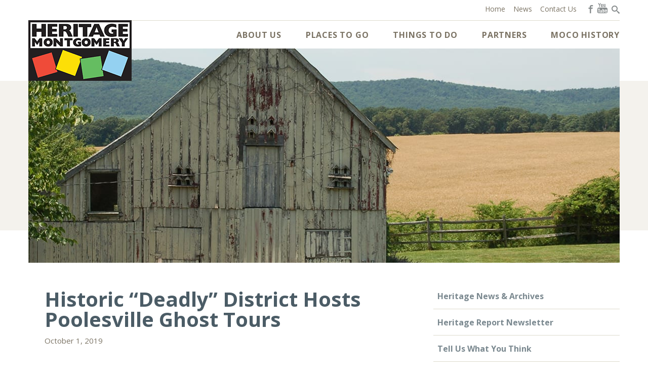

--- FILE ---
content_type: text/html; charset=UTF-8
request_url: https://heritagemontgomery.org/news/historic-deadly-district-hosts-poolesville-ghost-tours/
body_size: 15487
content:
<!DOCTYPE html>
<html class="no-js" lang="en-US">
<head>
	<meta charset="UTF-8">
<script type="text/javascript">
/* <![CDATA[ */
var gform;gform||(document.addEventListener("gform_main_scripts_loaded",function(){gform.scriptsLoaded=!0}),document.addEventListener("gform/theme/scripts_loaded",function(){gform.themeScriptsLoaded=!0}),window.addEventListener("DOMContentLoaded",function(){gform.domLoaded=!0}),gform={domLoaded:!1,scriptsLoaded:!1,themeScriptsLoaded:!1,isFormEditor:()=>"function"==typeof InitializeEditor,callIfLoaded:function(o){return!(!gform.domLoaded||!gform.scriptsLoaded||!gform.themeScriptsLoaded&&!gform.isFormEditor()||(gform.isFormEditor()&&console.warn("The use of gform.initializeOnLoaded() is deprecated in the form editor context and will be removed in Gravity Forms 3.1."),o(),0))},initializeOnLoaded:function(o){gform.callIfLoaded(o)||(document.addEventListener("gform_main_scripts_loaded",()=>{gform.scriptsLoaded=!0,gform.callIfLoaded(o)}),document.addEventListener("gform/theme/scripts_loaded",()=>{gform.themeScriptsLoaded=!0,gform.callIfLoaded(o)}),window.addEventListener("DOMContentLoaded",()=>{gform.domLoaded=!0,gform.callIfLoaded(o)}))},hooks:{action:{},filter:{}},addAction:function(o,r,e,t){gform.addHook("action",o,r,e,t)},addFilter:function(o,r,e,t){gform.addHook("filter",o,r,e,t)},doAction:function(o){gform.doHook("action",o,arguments)},applyFilters:function(o){return gform.doHook("filter",o,arguments)},removeAction:function(o,r){gform.removeHook("action",o,r)},removeFilter:function(o,r,e){gform.removeHook("filter",o,r,e)},addHook:function(o,r,e,t,n){null==gform.hooks[o][r]&&(gform.hooks[o][r]=[]);var d=gform.hooks[o][r];null==n&&(n=r+"_"+d.length),gform.hooks[o][r].push({tag:n,callable:e,priority:t=null==t?10:t})},doHook:function(r,o,e){var t;if(e=Array.prototype.slice.call(e,1),null!=gform.hooks[r][o]&&((o=gform.hooks[r][o]).sort(function(o,r){return o.priority-r.priority}),o.forEach(function(o){"function"!=typeof(t=o.callable)&&(t=window[t]),"action"==r?t.apply(null,e):e[0]=t.apply(null,e)})),"filter"==r)return e[0]},removeHook:function(o,r,t,n){var e;null!=gform.hooks[o][r]&&(e=(e=gform.hooks[o][r]).filter(function(o,r,e){return!!(null!=n&&n!=o.tag||null!=t&&t!=o.priority)}),gform.hooks[o][r]=e)}});
/* ]]> */
</script>

	<meta name="viewport" content="width=device-width, initial-scale=1">
	<meta name="format-detection" content="telephone=no">
	<title>Historic &quot;Deadly&quot; District Hosts Poolesville Ghost Tours - Heritage Tourism Alliance of Montgomery County</title>
	<link rel="shortcut icon" href="https://heritagemontgomery.org/wp-content/themes/heritage/favicon.ico">
	<link rel="profile" href="http://gmpg.org/xfn/11">
	<link rel="pingback" href="">
	<!--[if lt IE 9]>
	<script src="https://heritagemontgomery.org/wp-content/themes/heritage/vendor/html5shiv.min.js"></script>
	<script src="https://heritagemontgomery.org/wp-content/themes/heritage/vendor/nwmatcher.min.js"></script>
	<script src="https://heritagemontgomery.org/wp-content/themes/heritage/vendor/selectivizr.min.js"></script>
	<script src="https://heritagemontgomery.org/wp-content/themes/heritage/vendor/respond.min.js"></script>
	<![endif]-->

	<!-- Google Analytics -->
	<script>
	  (function(i,s,o,g,r,a,m){i['GoogleAnalyticsObject']=r;i[r]=i[r]||function(){
	  (i[r].q=i[r].q||[]).push(arguments)},i[r].l=1*new Date();a=s.createElement(o),
	  m=s.getElementsByTagName(o)[0];a.async=1;a.src=g;m.parentNode.insertBefore(a,m)
	  })(window,document,'script','https://www.google-analytics.com/analytics.js','ga');

	  ga('create', 'UA-89751851-1', 'auto');
	  ga('send', 'pageview');

	</script>

	<!-- Begin Constant Contact Active Forms -->
	<script> var _ctct_m = "4894c217e4db07c117f0f71eca84cf9d"; </script>
	<script id="signupScript" src="//static.ctctcdn.com/js/signup-form-widget/current/signup-form-widget.min.js" async defer></script>
	<!-- End Constant Contact Active Forms -->

	<meta name='robots' content='index, follow, max-image-preview:large, max-snippet:-1, max-video-preview:-1' />

	<!-- This site is optimized with the Yoast SEO plugin v26.6 - https://yoast.com/wordpress/plugins/seo/ -->
	<link rel="canonical" href="https://18.214.147.18/news/historic-deadly-district-hosts-poolesville-ghost-tours/" />
	<meta property="og:locale" content="en_US" />
	<meta property="og:type" content="article" />
	<meta property="og:title" content="Historic &quot;Deadly&quot; District Hosts Poolesville Ghost Tours - Heritage Tourism Alliance of Montgomery County" />
	<meta property="og:description" content="It&#8217;s nearly Halloween, and that means it&#8217;s time for more bone chilling tales from Poolesville’s past! Professor and folklore enthusiast Christine Rai will lead a hair-raising walking tour through the [&hellip;]" />
	<meta property="og:url" content="https://18.214.147.18/news/historic-deadly-district-hosts-poolesville-ghost-tours/" />
	<meta property="og:site_name" content="Heritage Tourism Alliance of Montgomery County" />
	<meta property="og:image" content="https://18.214.147.18/wp-content/uploads/2019/10/Comus-Pumpkins.jpg" />
	<meta property="og:image:width" content="2000" />
	<meta property="og:image:height" content="1430" />
	<meta property="og:image:type" content="image/jpeg" />
	<meta name="twitter:card" content="summary_large_image" />
	<meta name="twitter:label1" content="Est. reading time" />
	<meta name="twitter:data1" content="1 minute" />
	<script type="application/ld+json" class="yoast-schema-graph">{"@context":"https://schema.org","@graph":[{"@type":"WebPage","@id":"https://18.214.147.18/news/historic-deadly-district-hosts-poolesville-ghost-tours/","url":"https://18.214.147.18/news/historic-deadly-district-hosts-poolesville-ghost-tours/","name":"Historic \"Deadly\" District Hosts Poolesville Ghost Tours - Heritage Tourism Alliance of Montgomery County","isPartOf":{"@id":"https://heritagemontgomery.org/#website"},"primaryImageOfPage":{"@id":"https://18.214.147.18/news/historic-deadly-district-hosts-poolesville-ghost-tours/#primaryimage"},"image":{"@id":"https://18.214.147.18/news/historic-deadly-district-hosts-poolesville-ghost-tours/#primaryimage"},"thumbnailUrl":"https://heritagemontgomery.org/wp-content/uploads/2019/10/Comus-Pumpkins.jpg","datePublished":"2019-10-01T17:18:33+00:00","breadcrumb":{"@id":"https://18.214.147.18/news/historic-deadly-district-hosts-poolesville-ghost-tours/#breadcrumb"},"inLanguage":"en-US","potentialAction":[{"@type":"ReadAction","target":["https://18.214.147.18/news/historic-deadly-district-hosts-poolesville-ghost-tours/"]}]},{"@type":"ImageObject","inLanguage":"en-US","@id":"https://18.214.147.18/news/historic-deadly-district-hosts-poolesville-ghost-tours/#primaryimage","url":"https://heritagemontgomery.org/wp-content/uploads/2019/10/Comus-Pumpkins.jpg","contentUrl":"https://heritagemontgomery.org/wp-content/uploads/2019/10/Comus-Pumpkins.jpg","width":2000,"height":1430},{"@type":"BreadcrumbList","@id":"https://18.214.147.18/news/historic-deadly-district-hosts-poolesville-ghost-tours/#breadcrumb","itemListElement":[{"@type":"ListItem","position":1,"name":"Home","item":"https://heritagemontgomery.org/"},{"@type":"ListItem","position":2,"name":"News","item":"https://18.214.147.18/news/"},{"@type":"ListItem","position":3,"name":"Historic &#8220;Deadly&#8221; District Hosts Poolesville Ghost Tours"}]},{"@type":"WebSite","@id":"https://heritagemontgomery.org/#website","url":"https://heritagemontgomery.org/","name":"Heritage Tourism Alliance of Montgomery County","description":"Explore. Discover. Enjoy.","publisher":{"@id":"https://heritagemontgomery.org/#organization"},"potentialAction":[{"@type":"SearchAction","target":{"@type":"EntryPoint","urlTemplate":"https://heritagemontgomery.org/?s={search_term_string}"},"query-input":{"@type":"PropertyValueSpecification","valueRequired":true,"valueName":"search_term_string"}}],"inLanguage":"en-US"},{"@type":"Organization","@id":"https://heritagemontgomery.org/#organization","name":"Heritage Tourism Alliance of Montgomery County","url":"https://heritagemontgomery.org/","logo":{"@type":"ImageObject","inLanguage":"en-US","@id":"https://heritagemontgomery.org/#/schema/logo/image/","url":"https://www.heritagemontgomery.org/wp-content/uploads/2016/05/site-logo.png","contentUrl":"https://www.heritagemontgomery.org/wp-content/uploads/2016/05/site-logo.png","width":204,"height":120,"caption":"Heritage Tourism Alliance of Montgomery County"},"image":{"@id":"https://heritagemontgomery.org/#/schema/logo/image/"}}]}</script>
	<!-- / Yoast SEO plugin. -->


<link rel='dns-prefetch' href='//ajax.googleapis.com' />
<link rel='dns-prefetch' href='//fonts.googleapis.com' />
<link rel="alternate" title="oEmbed (JSON)" type="application/json+oembed" href="https://heritagemontgomery.org/wp-json/oembed/1.0/embed?url=https%3A%2F%2Fheritagemontgomery.org%2Fnews%2Fhistoric-deadly-district-hosts-poolesville-ghost-tours%2F" />
<link rel="alternate" title="oEmbed (XML)" type="text/xml+oembed" href="https://heritagemontgomery.org/wp-json/oembed/1.0/embed?url=https%3A%2F%2Fheritagemontgomery.org%2Fnews%2Fhistoric-deadly-district-hosts-poolesville-ghost-tours%2F&#038;format=xml" />
<style id='wp-img-auto-sizes-contain-inline-css' type='text/css'>
img:is([sizes=auto i],[sizes^="auto," i]){contain-intrinsic-size:3000px 1500px}
/*# sourceURL=wp-img-auto-sizes-contain-inline-css */
</style>
<link rel='stylesheet' id='tribe-events-pro-mini-calendar-block-styles-css' href='https://heritagemontgomery.org/wp-content/plugins/events-calendar-pro/build/css/tribe-events-pro-mini-calendar-block.css?ver=7.7.11' type='text/css' media='all' />
<style id='wp-emoji-styles-inline-css' type='text/css'>

	img.wp-smiley, img.emoji {
		display: inline !important;
		border: none !important;
		box-shadow: none !important;
		height: 1em !important;
		width: 1em !important;
		margin: 0 0.07em !important;
		vertical-align: -0.1em !important;
		background: none !important;
		padding: 0 !important;
	}
/*# sourceURL=wp-emoji-styles-inline-css */
</style>
<link rel='stylesheet' id='wp-block-library-css' href='https://heritagemontgomery.org/wp-includes/css/dist/block-library/style.min.css?ver=6.9' type='text/css' media='all' />
<style id='global-styles-inline-css' type='text/css'>
:root{--wp--preset--aspect-ratio--square: 1;--wp--preset--aspect-ratio--4-3: 4/3;--wp--preset--aspect-ratio--3-4: 3/4;--wp--preset--aspect-ratio--3-2: 3/2;--wp--preset--aspect-ratio--2-3: 2/3;--wp--preset--aspect-ratio--16-9: 16/9;--wp--preset--aspect-ratio--9-16: 9/16;--wp--preset--color--black: #000000;--wp--preset--color--cyan-bluish-gray: #abb8c3;--wp--preset--color--white: #ffffff;--wp--preset--color--pale-pink: #f78da7;--wp--preset--color--vivid-red: #cf2e2e;--wp--preset--color--luminous-vivid-orange: #ff6900;--wp--preset--color--luminous-vivid-amber: #fcb900;--wp--preset--color--light-green-cyan: #7bdcb5;--wp--preset--color--vivid-green-cyan: #00d084;--wp--preset--color--pale-cyan-blue: #8ed1fc;--wp--preset--color--vivid-cyan-blue: #0693e3;--wp--preset--color--vivid-purple: #9b51e0;--wp--preset--gradient--vivid-cyan-blue-to-vivid-purple: linear-gradient(135deg,rgb(6,147,227) 0%,rgb(155,81,224) 100%);--wp--preset--gradient--light-green-cyan-to-vivid-green-cyan: linear-gradient(135deg,rgb(122,220,180) 0%,rgb(0,208,130) 100%);--wp--preset--gradient--luminous-vivid-amber-to-luminous-vivid-orange: linear-gradient(135deg,rgb(252,185,0) 0%,rgb(255,105,0) 100%);--wp--preset--gradient--luminous-vivid-orange-to-vivid-red: linear-gradient(135deg,rgb(255,105,0) 0%,rgb(207,46,46) 100%);--wp--preset--gradient--very-light-gray-to-cyan-bluish-gray: linear-gradient(135deg,rgb(238,238,238) 0%,rgb(169,184,195) 100%);--wp--preset--gradient--cool-to-warm-spectrum: linear-gradient(135deg,rgb(74,234,220) 0%,rgb(151,120,209) 20%,rgb(207,42,186) 40%,rgb(238,44,130) 60%,rgb(251,105,98) 80%,rgb(254,248,76) 100%);--wp--preset--gradient--blush-light-purple: linear-gradient(135deg,rgb(255,206,236) 0%,rgb(152,150,240) 100%);--wp--preset--gradient--blush-bordeaux: linear-gradient(135deg,rgb(254,205,165) 0%,rgb(254,45,45) 50%,rgb(107,0,62) 100%);--wp--preset--gradient--luminous-dusk: linear-gradient(135deg,rgb(255,203,112) 0%,rgb(199,81,192) 50%,rgb(65,88,208) 100%);--wp--preset--gradient--pale-ocean: linear-gradient(135deg,rgb(255,245,203) 0%,rgb(182,227,212) 50%,rgb(51,167,181) 100%);--wp--preset--gradient--electric-grass: linear-gradient(135deg,rgb(202,248,128) 0%,rgb(113,206,126) 100%);--wp--preset--gradient--midnight: linear-gradient(135deg,rgb(2,3,129) 0%,rgb(40,116,252) 100%);--wp--preset--font-size--small: 13px;--wp--preset--font-size--medium: 20px;--wp--preset--font-size--large: 36px;--wp--preset--font-size--x-large: 42px;--wp--preset--spacing--20: 0.44rem;--wp--preset--spacing--30: 0.67rem;--wp--preset--spacing--40: 1rem;--wp--preset--spacing--50: 1.5rem;--wp--preset--spacing--60: 2.25rem;--wp--preset--spacing--70: 3.38rem;--wp--preset--spacing--80: 5.06rem;--wp--preset--shadow--natural: 6px 6px 9px rgba(0, 0, 0, 0.2);--wp--preset--shadow--deep: 12px 12px 50px rgba(0, 0, 0, 0.4);--wp--preset--shadow--sharp: 6px 6px 0px rgba(0, 0, 0, 0.2);--wp--preset--shadow--outlined: 6px 6px 0px -3px rgb(255, 255, 255), 6px 6px rgb(0, 0, 0);--wp--preset--shadow--crisp: 6px 6px 0px rgb(0, 0, 0);}:where(.is-layout-flex){gap: 0.5em;}:where(.is-layout-grid){gap: 0.5em;}body .is-layout-flex{display: flex;}.is-layout-flex{flex-wrap: wrap;align-items: center;}.is-layout-flex > :is(*, div){margin: 0;}body .is-layout-grid{display: grid;}.is-layout-grid > :is(*, div){margin: 0;}:where(.wp-block-columns.is-layout-flex){gap: 2em;}:where(.wp-block-columns.is-layout-grid){gap: 2em;}:where(.wp-block-post-template.is-layout-flex){gap: 1.25em;}:where(.wp-block-post-template.is-layout-grid){gap: 1.25em;}.has-black-color{color: var(--wp--preset--color--black) !important;}.has-cyan-bluish-gray-color{color: var(--wp--preset--color--cyan-bluish-gray) !important;}.has-white-color{color: var(--wp--preset--color--white) !important;}.has-pale-pink-color{color: var(--wp--preset--color--pale-pink) !important;}.has-vivid-red-color{color: var(--wp--preset--color--vivid-red) !important;}.has-luminous-vivid-orange-color{color: var(--wp--preset--color--luminous-vivid-orange) !important;}.has-luminous-vivid-amber-color{color: var(--wp--preset--color--luminous-vivid-amber) !important;}.has-light-green-cyan-color{color: var(--wp--preset--color--light-green-cyan) !important;}.has-vivid-green-cyan-color{color: var(--wp--preset--color--vivid-green-cyan) !important;}.has-pale-cyan-blue-color{color: var(--wp--preset--color--pale-cyan-blue) !important;}.has-vivid-cyan-blue-color{color: var(--wp--preset--color--vivid-cyan-blue) !important;}.has-vivid-purple-color{color: var(--wp--preset--color--vivid-purple) !important;}.has-black-background-color{background-color: var(--wp--preset--color--black) !important;}.has-cyan-bluish-gray-background-color{background-color: var(--wp--preset--color--cyan-bluish-gray) !important;}.has-white-background-color{background-color: var(--wp--preset--color--white) !important;}.has-pale-pink-background-color{background-color: var(--wp--preset--color--pale-pink) !important;}.has-vivid-red-background-color{background-color: var(--wp--preset--color--vivid-red) !important;}.has-luminous-vivid-orange-background-color{background-color: var(--wp--preset--color--luminous-vivid-orange) !important;}.has-luminous-vivid-amber-background-color{background-color: var(--wp--preset--color--luminous-vivid-amber) !important;}.has-light-green-cyan-background-color{background-color: var(--wp--preset--color--light-green-cyan) !important;}.has-vivid-green-cyan-background-color{background-color: var(--wp--preset--color--vivid-green-cyan) !important;}.has-pale-cyan-blue-background-color{background-color: var(--wp--preset--color--pale-cyan-blue) !important;}.has-vivid-cyan-blue-background-color{background-color: var(--wp--preset--color--vivid-cyan-blue) !important;}.has-vivid-purple-background-color{background-color: var(--wp--preset--color--vivid-purple) !important;}.has-black-border-color{border-color: var(--wp--preset--color--black) !important;}.has-cyan-bluish-gray-border-color{border-color: var(--wp--preset--color--cyan-bluish-gray) !important;}.has-white-border-color{border-color: var(--wp--preset--color--white) !important;}.has-pale-pink-border-color{border-color: var(--wp--preset--color--pale-pink) !important;}.has-vivid-red-border-color{border-color: var(--wp--preset--color--vivid-red) !important;}.has-luminous-vivid-orange-border-color{border-color: var(--wp--preset--color--luminous-vivid-orange) !important;}.has-luminous-vivid-amber-border-color{border-color: var(--wp--preset--color--luminous-vivid-amber) !important;}.has-light-green-cyan-border-color{border-color: var(--wp--preset--color--light-green-cyan) !important;}.has-vivid-green-cyan-border-color{border-color: var(--wp--preset--color--vivid-green-cyan) !important;}.has-pale-cyan-blue-border-color{border-color: var(--wp--preset--color--pale-cyan-blue) !important;}.has-vivid-cyan-blue-border-color{border-color: var(--wp--preset--color--vivid-cyan-blue) !important;}.has-vivid-purple-border-color{border-color: var(--wp--preset--color--vivid-purple) !important;}.has-vivid-cyan-blue-to-vivid-purple-gradient-background{background: var(--wp--preset--gradient--vivid-cyan-blue-to-vivid-purple) !important;}.has-light-green-cyan-to-vivid-green-cyan-gradient-background{background: var(--wp--preset--gradient--light-green-cyan-to-vivid-green-cyan) !important;}.has-luminous-vivid-amber-to-luminous-vivid-orange-gradient-background{background: var(--wp--preset--gradient--luminous-vivid-amber-to-luminous-vivid-orange) !important;}.has-luminous-vivid-orange-to-vivid-red-gradient-background{background: var(--wp--preset--gradient--luminous-vivid-orange-to-vivid-red) !important;}.has-very-light-gray-to-cyan-bluish-gray-gradient-background{background: var(--wp--preset--gradient--very-light-gray-to-cyan-bluish-gray) !important;}.has-cool-to-warm-spectrum-gradient-background{background: var(--wp--preset--gradient--cool-to-warm-spectrum) !important;}.has-blush-light-purple-gradient-background{background: var(--wp--preset--gradient--blush-light-purple) !important;}.has-blush-bordeaux-gradient-background{background: var(--wp--preset--gradient--blush-bordeaux) !important;}.has-luminous-dusk-gradient-background{background: var(--wp--preset--gradient--luminous-dusk) !important;}.has-pale-ocean-gradient-background{background: var(--wp--preset--gradient--pale-ocean) !important;}.has-electric-grass-gradient-background{background: var(--wp--preset--gradient--electric-grass) !important;}.has-midnight-gradient-background{background: var(--wp--preset--gradient--midnight) !important;}.has-small-font-size{font-size: var(--wp--preset--font-size--small) !important;}.has-medium-font-size{font-size: var(--wp--preset--font-size--medium) !important;}.has-large-font-size{font-size: var(--wp--preset--font-size--large) !important;}.has-x-large-font-size{font-size: var(--wp--preset--font-size--x-large) !important;}
/*# sourceURL=global-styles-inline-css */
</style>

<style id='classic-theme-styles-inline-css' type='text/css'>
/*! This file is auto-generated */
.wp-block-button__link{color:#fff;background-color:#32373c;border-radius:9999px;box-shadow:none;text-decoration:none;padding:calc(.667em + 2px) calc(1.333em + 2px);font-size:1.125em}.wp-block-file__button{background:#32373c;color:#fff;text-decoration:none}
/*# sourceURL=/wp-includes/css/classic-themes.min.css */
</style>
<link rel='stylesheet' id='google-fonts-css' href='https://fonts.googleapis.com/css?family=Open+Sans%3A300italic%2C400italic%2C600italic%2C700italic%2C800italic%2C400%2C300%2C600%2C700%2C800&#038;ver=2015-01-01' type='text/css' media='all' />
<link rel='stylesheet' id='icomoon-css' href='https://heritagemontgomery.org/wp-content/themes/heritage/fonts/icomoon/style.css?ver=2015-01-01' type='text/css' media='all' />
<link rel='stylesheet' id='wp_theme-css' href='https://heritagemontgomery.org/wp-content/themes/heritage/production/style.min.css?ver=2015-01-01' type='text/css' media='all' />
<link rel='stylesheet' id='dflip-style-css' href='https://heritagemontgomery.org/wp-content/plugins/3d-flipbook-dflip-lite/assets/css/dflip.min.css?ver=2.4.20' type='text/css' media='all' />
<script type="text/javascript" src="//ajax.googleapis.com/ajax/libs/jquery/1.11.2/jquery.min.js?ver=1.11.2" id="jquery-js"></script>
<link rel="https://api.w.org/" href="https://heritagemontgomery.org/wp-json/" /><link rel='shortlink' href='https://heritagemontgomery.org/?p=9225' />
<meta name="tec-api-version" content="v1"><meta name="tec-api-origin" content="https://heritagemontgomery.org"><link rel="alternate" href="https://heritagemontgomery.org/wp-json/tribe/events/v1/" />
<link rel='stylesheet' id='gforms_reset_css-css' href='https://heritagemontgomery.org/wp-content/plugins/gravityforms/legacy/css/formreset.min.css?ver=2.9.25' type='text/css' media='all' />
<link rel='stylesheet' id='gforms_formsmain_css-css' href='https://heritagemontgomery.org/wp-content/plugins/gravityforms/legacy/css/formsmain.min.css?ver=2.9.25' type='text/css' media='all' />
<link rel='stylesheet' id='gforms_ready_class_css-css' href='https://heritagemontgomery.org/wp-content/plugins/gravityforms/legacy/css/readyclass.min.css?ver=2.9.25' type='text/css' media='all' />
<link rel='stylesheet' id='gforms_browsers_css-css' href='https://heritagemontgomery.org/wp-content/plugins/gravityforms/legacy/css/browsers.min.css?ver=2.9.25' type='text/css' media='all' />
</head>

<body class="wp-singular news-template-default single single-news postid-9225 wp-theme-heritage tribe-no-js singular-author singular">
	<div id="page" class="hfeed site">
		<header id="masthead" class="site-header">
			<div id="navigation" class="navigation-area">

				<div class="container">
					<button class="navigation-toggle" type="button">
						<span class="navigation-toggle-title">Menu</span>
						<span class="navigation-toggle-icon">
							<span class="icon icon-bar"></span>
							<span class="icon icon-bar"></span>
							<span class="icon icon-bar"></span>
						</span>
					</button>

					<div id="branding" class="site-branding">
						<h1 class="site-title">
			<a class="site-brand" href="https://heritagemontgomery.org/" title="Heritage Tourism Alliance of Montgomery County" rel="home">
				<img class="site-logo" src="https://heritagemontgomery.org/wp-content/themes/heritage/img/site-logo.png" alt="Heritage Tourism Alliance of Montgomery County" width="204" height="120">
			</a>
		</h1>					</div><!-- #branding -->
				</div>

				<div class="navigation-collapse">
					<div class="container">
						<nav class="navigation site-navigation">
							<h2 class="site-navigation-title hidden">Site Navigation</h2>
							<ul id="menu-site-menu" class="menu menu-site clearfix"><li id="menu-item-461" class="menu-item menu-item-type-post_type menu-item-object-page menu-item-has-children menu-item-461"><a href="https://heritagemontgomery.org/about-us/">About Us <span class="sub-menu-toggle"></span></a>
<ul class="sub-menu">
	<li id="menu-item-1775" class="menu-item menu-item-type-post_type menu-item-object-page menu-item-has-children menu-item-1775"><a href="https://heritagemontgomery.org/about-us/about-heritage-montgomery/">About Heritage Montgomery</a>
	<ul class="sub-menu">
		<li id="menu-item-9367" class="menu-item menu-item-type-post_type menu-item-object-page menu-item-9367"><a href="https://heritagemontgomery.org/about-us/about-heritage-montgomery/heritage-montgomerys-mission/">HM’s Mission</a></li>
		<li id="menu-item-9368" class="menu-item menu-item-type-post_type menu-item-object-page menu-item-9368"><a href="https://heritagemontgomery.org/about-us/about-heritage-montgomery/what-can-heritage-montgomery-do-for-you/">What can HM do for you?</a></li>
	</ul>
</li>
	<li id="menu-item-1613" class="menu-item menu-item-type-post_type menu-item-object-page menu-item-1613"><a href="https://heritagemontgomery.org/about-us/board-of-directors/">Board of Directors</a></li>
	<li id="menu-item-1616" class="menu-item menu-item-type-post_type menu-item-object-page menu-item-1616"><a href="https://heritagemontgomery.org/about-us/planning-documents/">Planning Documents</a></li>
	<li id="menu-item-1615" class="menu-item menu-item-type-post_type menu-item-object-page menu-item-1615"><a href="https://heritagemontgomery.org/about-us/gift-shop/">Gift Shop</a></li>
	<li id="menu-item-1614" class="menu-item menu-item-type-post_type menu-item-object-page menu-item-1614"><a href="https://heritagemontgomery.org/about-us/donate/">Donate</a></li>
	<li id="menu-item-1776" class="menu-item menu-item-type-post_type menu-item-object-page menu-item-1776"><a href="https://heritagemontgomery.org/about-us/join-our-newsletter/">Join Our Newsletter</a></li>
</ul>
</li>
<li id="menu-item-9366" class="menu-item menu-item-type-post_type menu-item-object-page menu-item-has-children menu-item-9366"><a href="https://heritagemontgomery.org/places-to-go/">Places to Go <span class="sub-menu-toggle"></span></a>
<ul class="sub-menu">
	<li id="menu-item-1594" class="menu-item menu-item-type-post_type menu-item-object-page menu-item-1594"><a href="https://heritagemontgomery.org/places-to-go/heritage-sites/">Heritage Sites</a></li>
	<li id="menu-item-1595" class="menu-item menu-item-type-post_type menu-item-object-page menu-item-1595"><a href="https://heritagemontgomery.org/places-to-go/trails-parks/">Trails &#038; Parks</a></li>
	<li id="menu-item-1596" class="menu-item menu-item-type-post_type menu-item-object-page menu-item-1596"><a href="https://heritagemontgomery.org/places-to-go/farms-farm-markets/">Farms &#038; Farm Markets</a></li>
	<li id="menu-item-1598" class="menu-item menu-item-type-post_type menu-item-object-page menu-item-1598"><a href="https://heritagemontgomery.org/places-to-go/tours/">Tours</a></li>
	<li id="menu-item-1599" class="menu-item menu-item-type-post_type menu-item-object-page menu-item-1599"><a href="https://heritagemontgomery.org/places-to-go/eat-stay-shop/">Eat, Stay, Shop</a></li>
	<li id="menu-item-1600" class="menu-item menu-item-type-post_type menu-item-object-page menu-item-1600"><a href="https://heritagemontgomery.org/places-to-go/pet-friendly-parks/">Pet-Friendly Parks</a></li>
</ul>
</li>
<li id="menu-item-1815" class="menu-item menu-item-type-post_type menu-item-object-page menu-item-has-children menu-item-1815"><a href="https://heritagemontgomery.org/things-to-do/">Things to Do <span class="sub-menu-toggle"></span></a>
<ul class="sub-menu">
	<li id="menu-item-1817" class="menu-item menu-item-type-custom menu-item-object-custom menu-item-1817"><a href="/events-calendar/">Calendar</a></li>
	<li id="menu-item-1816" class="menu-item menu-item-type-post_type menu-item-object-page menu-item-1816"><a href="https://heritagemontgomery.org/things-to-do/heritage-days/">Heritage Days</a></li>
	<li id="menu-item-6736" class="menu-item menu-item-type-post_type menu-item-object-page menu-item-6736"><a href="https://heritagemontgomery.org/things-to-do/heritage-harvest/">Heritage Harvest</a></li>
	<li id="menu-item-1818" class="menu-item menu-item-type-post_type menu-item-object-page menu-item-1818"><a href="https://heritagemontgomery.org/things-to-do/on-going-exhibits/">On-Going Exhibits</a></li>
	<li id="menu-item-1597" class="menu-item menu-item-type-post_type menu-item-object-page menu-item-1597"><a href="https://heritagemontgomery.org/things-to-do/fun-for-families/">Fun for Families</a></li>
</ul>
</li>
<li id="menu-item-464" class="menu-item menu-item-type-post_type menu-item-object-page menu-item-has-children menu-item-464"><a href="https://heritagemontgomery.org/partners/">Partners <span class="sub-menu-toggle"></span></a>
<ul class="sub-menu">
	<li id="menu-item-1619" class="menu-item menu-item-type-post_type menu-item-object-page menu-item-has-children menu-item-1619"><a href="https://heritagemontgomery.org/partners/grant-opportunities/">Grant Opportunities</a>
	<ul class="sub-menu">
		<li id="menu-item-9380" class="menu-item menu-item-type-post_type menu-item-object-page menu-item-9380"><a href="https://heritagemontgomery.org/partners/grant-opportunities/mhaa-grants/">MHAA Grants</a></li>
		<li id="menu-item-9381" class="menu-item menu-item-type-post_type menu-item-object-page menu-item-9381"><a href="https://heritagemontgomery.org/partners/grant-opportunities/hm-mini-grants/">HM Mini Grants</a></li>
		<li id="menu-item-9382" class="menu-item menu-item-type-post_type menu-item-object-page menu-item-9382"><a href="https://heritagemontgomery.org/partners/grant-opportunities/grants-from-other-organizations/">Grants From Other Organizations</a></li>
	</ul>
</li>
	<li id="menu-item-1623" class="menu-item menu-item-type-post_type menu-item-object-page menu-item-1623"><a href="https://heritagemontgomery.org/partners/management-tools/">Partner Toolbox</a></li>
	<li id="menu-item-1621" class="menu-item menu-item-type-post_type menu-item-object-page menu-item-1621"><a href="https://heritagemontgomery.org/partners/heritage-montgomery-partners/">HM Partners</a></li>
	<li id="menu-item-465" class="menu-item menu-item-type-post_type menu-item-object-page menu-item-has-children menu-item-465"><a href="https://heritagemontgomery.org/partners/educators/">Educators</a>
	<ul class="sub-menu">
		<li id="menu-item-1625" class="menu-item menu-item-type-post_type menu-item-object-page menu-item-1625"><a href="https://heritagemontgomery.org/partners/educators/field-trips/">Field Trips</a></li>
		<li id="menu-item-1624" class="menu-item menu-item-type-post_type menu-item-object-page menu-item-1624"><a href="https://heritagemontgomery.org/partners/educators/educator-resources/">Educator Resources</a></li>
	</ul>
</li>
</ul>
</li>
<li id="menu-item-466" class="menu-right menu-item menu-item-type-post_type menu-item-object-page menu-item-has-children menu-item-466"><a href="https://heritagemontgomery.org/moco-history/">MoCo History <span class="sub-menu-toggle"></span></a>
<ul class="sub-menu">
	<li id="menu-item-1629" class="menu-item menu-item-type-post_type menu-item-object-page menu-item-has-children menu-item-1629"><a href="https://heritagemontgomery.org/moco-history/civil-war-in-montgomery-county/">The Civil War in Montgomery County</a>
	<ul class="sub-menu">
		<li id="menu-item-9406" class="menu-item menu-item-type-post_type menu-item-object-page menu-item-9406"><a href="https://heritagemontgomery.org/moco-history/civil-war-in-montgomery-county/montgomery-county-in-the-1860s-2/">1860s Montgomery County</a></li>
		<li id="menu-item-9407" class="menu-item menu-item-type-post_type menu-item-object-page menu-item-9407"><a href="https://heritagemontgomery.org/moco-history/civil-war-in-montgomery-county/life-in-a-war-zone-video/">&#8220;Life in a War Zone&#8221; Video</a></li>
		<li id="menu-item-9408" class="menu-item menu-item-type-post_type menu-item-object-page menu-item-9408"><a href="https://heritagemontgomery.org/moco-history/civil-war-in-montgomery-county/life-in-a-war-zone-a-guide-to-the-civil-war-in-montgomery-county/">&#8220;Life in a War Zone&#8221; Brochure</a></li>
	</ul>
</li>
	<li id="menu-item-1626" class="menu-item menu-item-type-post_type menu-item-object-page menu-item-has-children menu-item-1626"><a href="https://heritagemontgomery.org/moco-history/historic-african-american-communities/">Historic African American Communities</a>
	<ul class="sub-menu">
		<li id="menu-item-9409" class="menu-item menu-item-type-post_type menu-item-object-page menu-item-9409"><a href="https://heritagemontgomery.org/moco-history/historic-african-american-communities/early-history-local-african-american-communities/">Early African American Communities</a></li>
		<li id="menu-item-9410" class="menu-item menu-item-type-post_type menu-item-object-page menu-item-9410"><a href="https://heritagemontgomery.org/moco-history/historic-african-american-communities/community-cornerstones-video-project/">Community Cornerstones</a></li>
		<li id="menu-item-9411" class="menu-item menu-item-type-post_type menu-item-object-page menu-item-9411"><a href="https://heritagemontgomery.org/moco-history/historic-african-american-communities/hms-african-american-heritage-projects/">African American Heritage Projects</a></li>
		<li id="menu-item-9412" class="menu-item menu-item-type-post_type menu-item-object-page menu-item-9412"><a href="https://heritagemontgomery.org/moco-history/historic-african-american-communities/african-american-heritage-cookbook/">African American Heritage Cookbook</a></li>
		<li id="menu-item-9413" class="menu-item menu-item-type-post_type menu-item-object-page menu-item-9413"><a href="https://heritagemontgomery.org/moco-history/historic-african-american-communities/in-the-news/">In the News</a></li>
	</ul>
</li>
	<li id="menu-item-1627" class="menu-item menu-item-type-post_type menu-item-object-page menu-item-1627"><a href="https://heritagemontgomery.org/moco-history/montgomery-county-travelogues/">Montgomery County Travelogues</a></li>
	<li id="menu-item-1628" class="menu-item menu-item-type-post_type menu-item-object-page menu-item-1628"><a href="https://heritagemontgomery.org/moco-history/other-resources/">Other Resources</a></li>
</ul>
</li>
</ul>						</nav>

						<div class="navigation header-navigation">

							<ul class="menu menu-social display-none-xs display-none-sm">
								<li><a class="icon-facebook" href="https://www.facebook.com/Heritage-Montgomery-46207562331/" title="Facebook"></a></li>																								<li><a class="icon-youtube3" href="https://www.youtube.com/@HMHeritageMontgomery" title="YouTube"></a></li>							</ul><!-- .menu-social -->

							<ul id="menu-header-menu" class="menu menu-header"><li id="menu-item-467" class="menu-item menu-item-type-post_type menu-item-object-page menu-item-home menu-item-467"><a href="https://heritagemontgomery.org/">Home</a></li>
<li id="menu-item-468" class="menu-item menu-item-type-post_type menu-item-object-page menu-item-468"><a href="https://heritagemontgomery.org/news/">News</a></li>
<li id="menu-item-469" class="menu-item menu-item-type-post_type menu-item-object-page menu-item-469"><a href="https://heritagemontgomery.org/contact-us/">Contact Us</a></li>
</ul>							
							<div class="site-search">
								<button class="search-toggle" type="button">
									<span class="search-toggle-text">Search</span>
									<span class="search-toggle-icon"></span>
								</button>
				
								<form action="https://heritagemontgomery.org/" method="get" id="searchform" class="search-form">
	<fieldset>
		<input type="text" name="s" id="s" class="input-block search-form-input search-field" placeholder="Search" />
		<button type="submit" name="submit" id="searchsubmit" class="btn search-form-btn"><span class="icon-search"></span></button>
	</fieldset>
</form><!-- .search-form -->							</div>
						</div>
					</div>
				</div>
			</div>

		</header><!-- #masthead -->

		<main id="main" class="site-main"><div id="banner" class="banner-area">
	<div class="container">
		
		<div class="site-banner">
			<img width="1168" height="424" src="https://heritagemontgomery.org/wp-content/uploads/2015/11/img-12.jpg" class="img-responsive" alt="" decoding="async" fetchpriority="high" srcset="https://heritagemontgomery.org/wp-content/uploads/2015/11/img-12.jpg 1168w, https://heritagemontgomery.org/wp-content/uploads/2015/11/img-12-300x109.jpg 300w, https://heritagemontgomery.org/wp-content/uploads/2015/11/img-12-1024x372.jpg 1024w, https://heritagemontgomery.org/wp-content/uploads/2015/11/img-12-320x116.jpg 320w" sizes="(max-width: 1168px) 100vw, 1168px" />		</div>
	</div>
</div><!-- #banner -->
	<div class="container">
		<div class="row">
		
			<div id="primary" class="content-area singular-content-area col-xs-12 col-md-8">
				<div id="content" class="site-content" role="main">
		
												
						
<article id="post-9225" class="entry singular-entry post-9225 news type-news status-publish has-post-thumbnail hentry odd first-child last-child">

	<header class="entry-header content-header">
		<h1 class="entry-title content-title">Historic &#8220;Deadly&#8221; District Hosts Poolesville Ghost Tours</h1>

		<div class="entry-meta">
			<span class="date"><time class="entry-date" datetime="2019-10-01T13:18:33-04:00">October 1, 2019</time></span> 					</div><!-- .entry-meta -->
	</header><!-- .entry-header -->

	<div class="entry-content">
		<p>It&#8217;s nearly Halloween, and that means it&#8217;s time for more bone chilling tales from Poolesville’s past! Professor and folklore enthusiast Christine Rai will lead a hair-raising walking tour through the center of town, and tell the tales of dark histories and chilling hauntings associated with some Poolesville&#8217;s oldest historic buildings.</p>
<p>The tours take place October 19 &amp; 26. Early tours, from 6:00 &#8211; 7:00 p.m., are family friendly and suitable for all ages. Late Adult-Only Tours, from 8:00 &#8211; 9:15 p.m., are even spookier. In between tours, you&#8217;ll find a bonfire, s&#8217;mores and cider at the John Poole House. There&#8217;s enough fun to scare the whole family!</p>
<p>Tickets must be <a href="https://www.eventbrite.com/o/historic-medley-district-17846403429">purchased online</a>, in advance. Space is limited.</p>
<p>&nbsp;</p>
	</div><!-- .entry-content -->

</article><!-- #post-## -->								<nav class="navigation pager-navigation">
			<div class="nav-links">
				<div class="nav-previous"><a href="https://heritagemontgomery.org/news/trolley-museum-celebrates-50-years/" rel="prev"><span class="icon icon-arrow-left2"></span> Previous</a></div>
				<div class="nav-next"><a href="https://heritagemontgomery.org/news/hyattstown-mill-arts-project-20th-anniversary/" rel="next">Next <span class="icon icon-arrow-right2"></span></a></div>
			</div><!-- .nav-links -->
		</nav><!-- .post-navigation -->
						
<div id="comments" class="comments-area">

	
		

</div><!-- #comments -->		
							
				</div><!-- #content -->
			</div><!-- #primary -->
		
			
	<aside id="secondary" class="sidebar-area col-xs-12 col-md-4">
		<div id="sidebar" class="site-sidebar" role="complementary">

							<nav class="navigation sidebar-navigation"><ul id="menu-news" class="menu menu-sidebar"><li id="menu-item-9421" class="menu-item menu-item-type-post_type menu-item-object-page menu-item-9421"><a href="https://heritagemontgomery.org/news/">Heritage News &#038; Archives</a></li>
<li id="menu-item-9430" class="menu-item menu-item-type-post_type menu-item-object-page menu-item-9430"><a href="https://heritagemontgomery.org/heritage-report/archived-newsletters/">Heritage Report Newsletter</a></li>
<li id="menu-item-9433" class="menu-item menu-item-type-custom menu-item-object-custom menu-item-9433"><a href="/news/#contact">Tell Us What You Think</a></li>
</ul></nav>
			                        			    			    			    	<div class="callout callout-secondary">
    <div class="callout-thumbnail">
    <img width="368" height="216" src="https://heritagemontgomery.org/wp-content/uploads/2015/10/img-13.jpg" class="img-responsive" alt="" decoding="async" loading="lazy" srcset="https://heritagemontgomery.org/wp-content/uploads/2015/10/img-13.jpg 368w, https://heritagemontgomery.org/wp-content/uploads/2015/10/img-13-300x176.jpg 300w, https://heritagemontgomery.org/wp-content/uploads/2015/10/img-13-320x188.jpg 320w" sizes="auto, (max-width: 368px) 100vw, 368px" />    </div>

    <div class="callout-body">
        <h2 class="callout-title">Heritage Report Newsletter</h2>        <div class="callout-content">
                    </div>
    </div>
    <div class="callout-footer">
    <!-- Primary Repeater Links -->
                        <a class="btn btn-secondary-alt btn-extra-large btn-block item-1" href="https://www.heritagemontgomery.org/wp-content/uploads/2021/07/Web_Newsletter_Summer2021.pdf" title="View Our Latest Newsletter" target="_blank">View Our Latest Newsletter</a>                    <a class="btn btn-secondary btn-extra-large btn-block item-2" href="https://heritagemontgomery.org/heritage-report/archived-newsletters/" title="Newsletter Archives" target="_self">Newsletter Archives</a>                                    </div>
</div><!-- .callout -->
			    			    			
                        			    			    			    	<div class="callout callout-contact" id="contact">
    <div class="callout-body">
        <h2 class="callout-title">Tell us what you think</h2>        <div class="callout-content">
            
                <div class='gf_browser_unknown gform_wrapper gform_legacy_markup_wrapper gform-theme--no-framework' data-form-theme='legacy' data-form-index='0' id='gform_wrapper_2' ><div id='gf_2' class='gform_anchor' tabindex='-1'></div><form method='post' enctype='multipart/form-data' target='gform_ajax_frame_2' id='gform_2'  action='/news/historic-deadly-district-hosts-poolesville-ghost-tours/#gf_2' data-formid='2' novalidate>
                        <div class='gform-body gform_body'><ul id='gform_fields_2' class='gform_fields top_label form_sublabel_below description_below validation_below'><li id="field_2_1" class="gfield gfield--type-text gfield_contains_required field_sublabel_below gfield--no-description field_description_below field_validation_below gfield_visibility_visible"  ><label class='gfield_label gform-field-label' for='input_2_1'>Name<span class="gfield_required"><span class="gfield_required gfield_required_asterisk">*</span></span></label><div class='ginput_container ginput_container_text'><input name='input_1' id='input_2_1' type='text' value='' class='large'   tabindex='1' placeholder='Name' aria-required="true" aria-invalid="false"   /></div></li><li id="field_2_2" class="gfield gfield--type-email gfield_contains_required field_sublabel_below gfield--no-description field_description_below field_validation_below gfield_visibility_visible"  ><label class='gfield_label gform-field-label' for='input_2_2'>Email<span class="gfield_required"><span class="gfield_required gfield_required_asterisk">*</span></span></label><div class='ginput_container ginput_container_email'>
                            <input name='input_2' id='input_2_2' type='email' value='' class='large' tabindex='2'  placeholder='Email Address' aria-required="true" aria-invalid="false"  />
                        </div></li><li id="field_2_3" class="gfield gfield--type-textarea gfield_contains_required field_sublabel_below gfield--no-description field_description_below field_validation_below gfield_visibility_visible"  ><label class='gfield_label gform-field-label' for='input_2_3'>Comments<span class="gfield_required"><span class="gfield_required gfield_required_asterisk">*</span></span></label><div class='ginput_container ginput_container_textarea'><textarea name='input_3' id='input_2_3' class='textarea large' tabindex='3'   placeholder='Comments' aria-required="true" aria-invalid="false"   rows='10' cols='50'></textarea></div></li></ul></div>
        <div class='gform-footer gform_footer top_label'> <input type='submit' id='gform_submit_button_2' class='gform_button button' onclick='gform.submission.handleButtonClick(this);' data-submission-type='submit' value='Submit' tabindex='4' /> <input type='hidden' name='gform_ajax' value='form_id=2&amp;title=&amp;description=&amp;tabindex=1&amp;theme=legacy&amp;hash=8e888437f78cecbae9b00f3e540b39f6' />
            <input type='hidden' class='gform_hidden' name='gform_submission_method' data-js='gform_submission_method_2' value='iframe' />
            <input type='hidden' class='gform_hidden' name='gform_theme' data-js='gform_theme_2' id='gform_theme_2' value='legacy' />
            <input type='hidden' class='gform_hidden' name='gform_style_settings' data-js='gform_style_settings_2' id='gform_style_settings_2' value='' />
            <input type='hidden' class='gform_hidden' name='is_submit_2' value='1' />
            <input type='hidden' class='gform_hidden' name='gform_submit' value='2' />
            
            <input type='hidden' class='gform_hidden' name='gform_unique_id' value='' />
            <input type='hidden' class='gform_hidden' name='state_2' value='WyJbXSIsImEwN2Q0MzdjZGE3ZGU4MmUwNWZlZDY4NWI4N2IzNmJhIl0=' />
            <input type='hidden' autocomplete='off' class='gform_hidden' name='gform_target_page_number_2' id='gform_target_page_number_2' value='0' />
            <input type='hidden' autocomplete='off' class='gform_hidden' name='gform_source_page_number_2' id='gform_source_page_number_2' value='1' />
            <input type='hidden' name='gform_field_values' value='' />
            
        </div>
                        </form>
                        </div>
		                <iframe style='display:none;width:0px;height:0px;' src='about:blank' name='gform_ajax_frame_2' id='gform_ajax_frame_2' title='This iframe contains the logic required to handle Ajax powered Gravity Forms.'></iframe>
		                <script type="text/javascript">
/* <![CDATA[ */
 gform.initializeOnLoaded( function() {gformInitSpinner( 2, 'https://heritagemontgomery.org/wp-content/plugins/gravityforms/images/spinner.svg', true );jQuery('#gform_ajax_frame_2').on('load',function(){var contents = jQuery(this).contents().find('*').html();var is_postback = contents.indexOf('GF_AJAX_POSTBACK') >= 0;if(!is_postback){return;}var form_content = jQuery(this).contents().find('#gform_wrapper_2');var is_confirmation = jQuery(this).contents().find('#gform_confirmation_wrapper_2').length > 0;var is_redirect = contents.indexOf('gformRedirect(){') >= 0;var is_form = form_content.length > 0 && ! is_redirect && ! is_confirmation;var mt = parseInt(jQuery('html').css('margin-top'), 10) + parseInt(jQuery('body').css('margin-top'), 10) + 100;if(is_form){jQuery('#gform_wrapper_2').html(form_content.html());if(form_content.hasClass('gform_validation_error')){jQuery('#gform_wrapper_2').addClass('gform_validation_error');} else {jQuery('#gform_wrapper_2').removeClass('gform_validation_error');}setTimeout( function() { /* delay the scroll by 50 milliseconds to fix a bug in chrome */ jQuery(document).scrollTop(jQuery('#gform_wrapper_2').offset().top - mt); }, 50 );if(window['gformInitDatepicker']) {gformInitDatepicker();}if(window['gformInitPriceFields']) {gformInitPriceFields();}var current_page = jQuery('#gform_source_page_number_2').val();gformInitSpinner( 2, 'https://heritagemontgomery.org/wp-content/plugins/gravityforms/images/spinner.svg', true );jQuery(document).trigger('gform_page_loaded', [2, current_page]);window['gf_submitting_2'] = false;}else if(!is_redirect){var confirmation_content = jQuery(this).contents().find('.GF_AJAX_POSTBACK').html();if(!confirmation_content){confirmation_content = contents;}jQuery('#gform_wrapper_2').replaceWith(confirmation_content);jQuery(document).scrollTop(jQuery('#gf_2').offset().top - mt);jQuery(document).trigger('gform_confirmation_loaded', [2]);window['gf_submitting_2'] = false;wp.a11y.speak(jQuery('#gform_confirmation_message_2').text());}else{jQuery('#gform_2').append(contents);if(window['gformRedirect']) {gformRedirect();}}jQuery(document).trigger("gform_pre_post_render", [{ formId: "2", currentPage: "current_page", abort: function() { this.preventDefault(); } }]);        if (event && event.defaultPrevented) {                return;        }        const gformWrapperDiv = document.getElementById( "gform_wrapper_2" );        if ( gformWrapperDiv ) {            const visibilitySpan = document.createElement( "span" );            visibilitySpan.id = "gform_visibility_test_2";            gformWrapperDiv.insertAdjacentElement( "afterend", visibilitySpan );        }        const visibilityTestDiv = document.getElementById( "gform_visibility_test_2" );        let postRenderFired = false;        function triggerPostRender() {            if ( postRenderFired ) {                return;            }            postRenderFired = true;            gform.core.triggerPostRenderEvents( 2, current_page );            if ( visibilityTestDiv ) {                visibilityTestDiv.parentNode.removeChild( visibilityTestDiv );            }        }        function debounce( func, wait, immediate ) {            var timeout;            return function() {                var context = this, args = arguments;                var later = function() {                    timeout = null;                    if ( !immediate ) func.apply( context, args );                };                var callNow = immediate && !timeout;                clearTimeout( timeout );                timeout = setTimeout( later, wait );                if ( callNow ) func.apply( context, args );            };        }        const debouncedTriggerPostRender = debounce( function() {            triggerPostRender();        }, 200 );        if ( visibilityTestDiv && visibilityTestDiv.offsetParent === null ) {            const observer = new MutationObserver( ( mutations ) => {                mutations.forEach( ( mutation ) => {                    if ( mutation.type === 'attributes' && visibilityTestDiv.offsetParent !== null ) {                        debouncedTriggerPostRender();                        observer.disconnect();                    }                });            });            observer.observe( document.body, {                attributes: true,                childList: false,                subtree: true,                attributeFilter: [ 'style', 'class' ],            });        } else {            triggerPostRender();        }    } );} ); 
/* ]]> */
</script>
        </div>
    </div><!-- .callout-contact -->			    			    			
                    
		</div><!-- #sidebar -->
	</aside><!-- #secondary -->
		</div>
		
				
			
			
		<a href="https://heritagemontgomery.org/about-us/join-our-newsletter/" target="_self" class="callout callout-default" style="background-image: url(https://heritagemontgomery.org/wp-content/uploads/2019/11/img-34.jpg)">
			<div class="media-sm">
				<div class="media-body-sm media-middle-sm">
					<p class="callout-content">Receive updates on Heritage Montgomery news &amp; events!<br><strong>Sign up for our newsletter!</strong></p>
				</div>
				<div class="callout-footer media-right-sm media-middle-sm"><span class="icon-arrow-right2"></span></div>
			</div>
		</a><!-- .callout-default -->
		
		</div>

		</main><!-- #main -->

		<footer id="colophon" class="site-footer">
			<div class="site-footer-primary">
				<div class="container">
					<div class="row">
						<div class="navigation footer-navigation col-xs-12 col-md-10 display-none-xs display-none-sm">
							<div class="row">
															<div class="col-xs-12 col-md-3">
																			<h6 class="menu-footer-title"><a href="https://heritagemontgomery.org/about-us/" title="About Us" target="_self">About Us</a></h6>																				<ul id="menu-about-us" class="menu menu-footer"><li id="menu-item-432" class="menu-item menu-item-type-post_type menu-item-object-page menu-item-432"><a href="https://heritagemontgomery.org/about-us/about-heritage-montgomery/">About Heritage Montgomery</a></li>
<li id="menu-item-433" class="menu-item menu-item-type-post_type menu-item-object-page menu-item-433"><a href="https://heritagemontgomery.org/about-us/board-of-directors/">Board of Directors</a></li>
<li id="menu-item-436" class="menu-item menu-item-type-post_type menu-item-object-page menu-item-436"><a href="https://heritagemontgomery.org/about-us/planning-documents/">Planning Documents</a></li>
<li id="menu-item-435" class="menu-item menu-item-type-post_type menu-item-object-page menu-item-435"><a href="https://heritagemontgomery.org/about-us/gift-shop/">Gift Shop</a></li>
<li id="menu-item-434" class="menu-item menu-item-type-post_type menu-item-object-page menu-item-434"><a href="https://heritagemontgomery.org/about-us/donate/">Donate</a></li>
<li id="menu-item-9419" class="menu-item menu-item-type-post_type menu-item-object-page menu-item-9419"><a href="https://heritagemontgomery.org/about-us/join-our-newsletter/">Join Our Newsletter</a></li>
</ul>																	</div>
															<div class="col-xs-12 col-md-3">
																			<h6 class="menu-footer-title"><a href="https://heritagemontgomery.org/places-to-go/" title="Places to Go" target="_self">Places to Go</a></h6>																				<ul id="menu-places-to-go" class="menu menu-footer"><li id="menu-item-442" class="menu-item menu-item-type-post_type menu-item-object-page menu-item-442"><a href="https://heritagemontgomery.org/places-to-go/heritage-sites/">Heritage Sites</a></li>
<li id="menu-item-444" class="menu-item menu-item-type-post_type menu-item-object-page menu-item-444"><a href="https://heritagemontgomery.org/places-to-go/trails-parks/">Trails &#038; Parks</a></li>
<li id="menu-item-440" class="menu-item menu-item-type-post_type menu-item-object-page menu-item-440"><a href="https://heritagemontgomery.org/places-to-go/farms-farm-markets/">Farms &#038; Farm Markets</a></li>
<li id="menu-item-446" class="menu-item menu-item-type-post_type menu-item-object-page menu-item-446"><a href="https://heritagemontgomery.org/places-to-go/tours/">Tours</a></li>
<li id="menu-item-445" class="menu-item menu-item-type-post_type menu-item-object-page menu-item-445"><a href="https://heritagemontgomery.org/places-to-go/eat-stay-shop/">Eat, Stay, Shop</a></li>
<li id="menu-item-1175" class="menu-item menu-item-type-post_type menu-item-object-page menu-item-1175"><a href="https://heritagemontgomery.org/places-to-go/pet-friendly-parks/">Pet-Friendly Parks</a></li>
</ul>																	</div>
															<div class="col-xs-12 col-md-3">
																			<h6 class="menu-footer-title"><a href="https://heritagemontgomery.org/things-to-do/" title="Things to Do" target="_self">Things to Do</a></h6>																				<ul id="menu-things-to-do" class="menu menu-footer"><li id="menu-item-1601" class="menu-item menu-item-type-custom menu-item-object-custom menu-item-1601"><a href="/events-calendar/">Calendar</a></li>
<li id="menu-item-1612" class="menu-item menu-item-type-post_type menu-item-object-page menu-item-1612"><a href="https://heritagemontgomery.org/things-to-do/heritage-days/">Heritage Days</a></li>
<li id="menu-item-6734" class="menu-item menu-item-type-post_type menu-item-object-page menu-item-6734"><a href="https://heritagemontgomery.org/things-to-do/heritage-harvest/">Heritage Harvest</a></li>
<li id="menu-item-1819" class="menu-item menu-item-type-post_type menu-item-object-page menu-item-1819"><a href="https://heritagemontgomery.org/things-to-do/on-going-exhibits/">On-Going Exhibits</a></li>
<li id="menu-item-9425" class="menu-item menu-item-type-post_type menu-item-object-page menu-item-9425"><a href="https://heritagemontgomery.org/things-to-do/fun-for-families/">Fun for Families</a></li>
</ul>																	</div>
															<div class="col-xs-12 col-md-3">
																			<h6 class="menu-footer-title"><a href="https://heritagemontgomery.org/partners/" title="Partners" target="_self">Partners</a></h6>																				<ul id="menu-partners" class="menu menu-footer"><li id="menu-item-1384" class="menu-item menu-item-type-post_type menu-item-object-page menu-item-1384"><a href="https://heritagemontgomery.org/partners/grant-opportunities/">Grant Opportunities</a></li>
<li id="menu-item-452" class="menu-item menu-item-type-post_type menu-item-object-page menu-item-452"><a href="https://heritagemontgomery.org/partners/management-tools/">Partner Toolbox</a></li>
<li id="menu-item-453" class="menu-item menu-item-type-post_type menu-item-object-page menu-item-453"><a href="https://heritagemontgomery.org/partners/heritage-montgomery-partners/">HM Partners</a></li>
<li id="menu-item-9429" class="menu-item menu-item-type-post_type menu-item-object-page menu-item-9429"><a href="https://heritagemontgomery.org/partners/educators/">Educators</a></li>
</ul>																	</div>
															<div class="col-xs-12 col-md-3">
																			<h6 class="menu-footer-title"><a href="https://heritagemontgomery.org/moco-history/" title="MoCo History" target="_self">MoCo History</a></h6>																				<ul id="menu-moco-history" class="menu menu-footer"><li id="menu-item-460" class="menu-item menu-item-type-post_type menu-item-object-page menu-item-460"><a href="https://heritagemontgomery.org/moco-history/civil-war-in-montgomery-county/">Civil War in Montgomery County</a></li>
<li id="menu-item-459" class="menu-item menu-item-type-post_type menu-item-object-page menu-item-459"><a href="https://heritagemontgomery.org/moco-history/historic-african-american-communities/">Historic African American Communities</a></li>
<li id="menu-item-458" class="menu-item menu-item-type-post_type menu-item-object-page menu-item-458"><a href="https://heritagemontgomery.org/moco-history/montgomery-county-travelogues/">Montgomery County Travelogues</a></li>
<li id="menu-item-457" class="menu-item menu-item-type-post_type menu-item-object-page menu-item-457"><a href="https://heritagemontgomery.org/moco-history/other-resources/">Other Resources</a></li>
</ul>																	</div>
															<div class="col-xs-12 col-md-3">
																			<h6 class="menu-footer-title"><a href="https://heritagemontgomery.org/news/" title="News" target="_self">News</a></h6>																				<ul id="menu-news-1" class="menu menu-footer"><li class="menu-item menu-item-type-post_type menu-item-object-page menu-item-9421"><a href="https://heritagemontgomery.org/news/">Heritage News &#038; Archives</a></li>
<li class="menu-item menu-item-type-post_type menu-item-object-page menu-item-9430"><a href="https://heritagemontgomery.org/heritage-report/archived-newsletters/">Heritage Report Newsletter</a></li>
<li class="menu-item menu-item-type-custom menu-item-object-custom menu-item-9433"><a href="/news/#contact">Tell Us What You Think</a></li>
</ul>																	</div>
															<div class="col-xs-12 col-md-3">
																			<h6 class="menu-footer-title"><a href="https://heritagemontgomery.org/contact-us/" title="Contact Us" target="_self">Contact Us</a></h6>																				<ul id="menu-contact-us" class="menu menu-footer"><li id="menu-item-9427" class="menu-item menu-item-type-custom menu-item-object-custom menu-item-9427"><a href="/contact-us/#contact-info">Contact Info</a></li>
<li id="menu-item-9428" class="menu-item menu-item-type-custom menu-item-object-custom menu-item-9428"><a href="/contact-us/#staff">Staff</a></li>
</ul>																	</div>
														</div>
						</div><!-- .foter-navigation -->
						<div class="col-xs-12 col-md-2">
							<div class="logo"><img src="https://heritagemontgomery.org/wp-content/themes/heritage/img/logo-1.png" alt="Maryland Heritage Areas Authority" width="128" height="84"></div>
							<div class="logo"><img src="https://heritagemontgomery.org/wp-content/themes/heritage/img/logo-2.png" alt="Montgomery County Maryland" width="120" height="120"></div>
						</div>
					</div>
				</div>
			</div><!-- .site-footer-primary -->
					<!-- .site-vcard -->

			<div class="site-footer-secondary">
				<div class="container">
					<div class="site-info">
						<p class="site-copyright">Copyright &copy; 2026 Heritage Tourism Alliance of Montgomery County | <a href="/privacy-policy" title="Privacy Policy">Privacy Policy</a> | <a href="#" target="_blank" title=""></a> </p>
					</div><!-- .site-info -->
				</div>
			</div><!-- .site-footer-secondary -->
		</footer><!-- #colophon -->
	</div><!-- #page -->

	
		<script type="speculationrules">
{"prefetch":[{"source":"document","where":{"and":[{"href_matches":"/*"},{"not":{"href_matches":["/wp-*.php","/wp-admin/*","/wp-content/uploads/*","/wp-content/*","/wp-content/plugins/*","/wp-content/themes/heritage/*","/*\\?(.+)"]}},{"not":{"selector_matches":"a[rel~=\"nofollow\"]"}},{"not":{"selector_matches":".no-prefetch, .no-prefetch a"}}]},"eagerness":"conservative"}]}
</script>
		<script>
		( function ( body ) {
			'use strict';
			body.className = body.className.replace( /\btribe-no-js\b/, 'tribe-js' );
		} )( document.body );
		</script>
		<script> /* <![CDATA[ */var tribe_l10n_datatables = {"aria":{"sort_ascending":": activate to sort column ascending","sort_descending":": activate to sort column descending"},"length_menu":"Show _MENU_ entries","empty_table":"No data available in table","info":"Showing _START_ to _END_ of _TOTAL_ entries","info_empty":"Showing 0 to 0 of 0 entries","info_filtered":"(filtered from _MAX_ total entries)","zero_records":"No matching records found","search":"Search:","all_selected_text":"All items on this page were selected. ","select_all_link":"Select all pages","clear_selection":"Clear Selection.","pagination":{"all":"All","next":"Next","previous":"Previous"},"select":{"rows":{"0":"","_":": Selected %d rows","1":": Selected 1 row"}},"datepicker":{"dayNames":["Sunday","Monday","Tuesday","Wednesday","Thursday","Friday","Saturday"],"dayNamesShort":["Sun","Mon","Tue","Wed","Thu","Fri","Sat"],"dayNamesMin":["S","M","T","W","T","F","S"],"monthNames":["January","February","March","April","May","June","July","August","September","October","November","December"],"monthNamesShort":["January","February","March","April","May","June","July","August","September","October","November","December"],"monthNamesMin":["Jan","Feb","Mar","Apr","May","Jun","Jul","Aug","Sep","Oct","Nov","Dec"],"nextText":"Next","prevText":"Prev","currentText":"Today","closeText":"Done","today":"Today","clear":"Clear"}};/* ]]> */ </script>        <script data-cfasync="false">
            window.dFlipLocation = 'https://heritagemontgomery.org/wp-content/plugins/3d-flipbook-dflip-lite/assets/';
            window.dFlipWPGlobal = {"text":{"toggleSound":"Turn on\/off Sound","toggleThumbnails":"Toggle Thumbnails","toggleOutline":"Toggle Outline\/Bookmark","previousPage":"Previous Page","nextPage":"Next Page","toggleFullscreen":"Toggle Fullscreen","zoomIn":"Zoom In","zoomOut":"Zoom Out","toggleHelp":"Toggle Help","singlePageMode":"Single Page Mode","doublePageMode":"Double Page Mode","downloadPDFFile":"Download PDF File","gotoFirstPage":"Goto First Page","gotoLastPage":"Goto Last Page","share":"Share","mailSubject":"I wanted you to see this FlipBook","mailBody":"Check out this site {{url}}","loading":"DearFlip: Loading "},"viewerType":"flipbook","moreControls":"download,pageMode,startPage,endPage,sound","hideControls":"","scrollWheel":"false","backgroundColor":"#777","backgroundImage":"","height":"auto","paddingLeft":"20","paddingRight":"20","controlsPosition":"bottom","duration":800,"soundEnable":"true","enableDownload":"true","showSearchControl":"false","showPrintControl":"false","enableAnnotation":false,"enableAnalytics":"false","webgl":"true","hard":"none","maxTextureSize":"1600","rangeChunkSize":"524288","zoomRatio":1.5,"stiffness":3,"pageMode":"0","singlePageMode":"0","pageSize":"0","autoPlay":"false","autoPlayDuration":5000,"autoPlayStart":"false","linkTarget":"2","sharePrefix":"flipbook-"};
        </script>
      <script type="text/javascript" src="https://heritagemontgomery.org/wp-content/plugins/the-events-calendar/common/build/js/user-agent.js?ver=da75d0bdea6dde3898df" id="tec-user-agent-js"></script>
<script type="text/javascript" src="https://heritagemontgomery.org/wp-content/themes/heritage/production/plugins.min.js?ver=1.0" id="plugins-js"></script>
<script type="text/javascript" src="https://heritagemontgomery.org/wp-content/themes/heritage/production/main.min.js?ver=1.0" id="main-js"></script>
<script type="text/javascript" src="https://heritagemontgomery.org/wp-content/plugins/3d-flipbook-dflip-lite/assets/js/dflip.min.js?ver=2.4.20" id="dflip-script-js"></script>
<script type="text/javascript" src="https://heritagemontgomery.org/wp-includes/js/dist/dom-ready.min.js?ver=f77871ff7694fffea381" id="wp-dom-ready-js"></script>
<script type="text/javascript" src="https://heritagemontgomery.org/wp-includes/js/dist/hooks.min.js?ver=dd5603f07f9220ed27f1" id="wp-hooks-js"></script>
<script type="text/javascript" src="https://heritagemontgomery.org/wp-includes/js/dist/i18n.min.js?ver=c26c3dc7bed366793375" id="wp-i18n-js"></script>
<script type="text/javascript" id="wp-i18n-js-after">
/* <![CDATA[ */
wp.i18n.setLocaleData( { 'text direction\u0004ltr': [ 'ltr' ] } );
wp.i18n.setLocaleData( { 'text direction\u0004ltr': [ 'ltr' ] } );
//# sourceURL=wp-i18n-js-after
/* ]]> */
</script>
<script type="text/javascript" src="https://heritagemontgomery.org/wp-includes/js/dist/a11y.min.js?ver=cb460b4676c94bd228ed" id="wp-a11y-js"></script>
<script type="text/javascript" defer='defer' src="https://heritagemontgomery.org/wp-content/plugins/gravityforms/js/jquery.json.min.js?ver=2.9.25" id="gform_json-js"></script>
<script type="text/javascript" id="gform_gravityforms-js-extra">
/* <![CDATA[ */
var gform_i18n = {"datepicker":{"days":{"monday":"Mo","tuesday":"Tu","wednesday":"We","thursday":"Th","friday":"Fr","saturday":"Sa","sunday":"Su"},"months":{"january":"January","february":"February","march":"March","april":"April","may":"May","june":"June","july":"July","august":"August","september":"September","october":"October","november":"November","december":"December"},"firstDay":0,"iconText":"Select date"}};
var gf_legacy_multi = [];
var gform_gravityforms = {"strings":{"invalid_file_extension":"This type of file is not allowed. Must be one of the following:","delete_file":"Delete this file","in_progress":"in progress","file_exceeds_limit":"File exceeds size limit","illegal_extension":"This type of file is not allowed.","max_reached":"Maximum number of files reached","unknown_error":"There was a problem while saving the file on the server","currently_uploading":"Please wait for the uploading to complete","cancel":"Cancel","cancel_upload":"Cancel this upload","cancelled":"Cancelled","error":"Error","message":"Message"},"vars":{"images_url":"https://heritagemontgomery.org/wp-content/plugins/gravityforms/images"}};
var gf_global = {"gf_currency_config":{"name":"U.S. Dollar","symbol_left":"$","symbol_right":"","symbol_padding":"","thousand_separator":",","decimal_separator":".","decimals":2,"code":"USD"},"base_url":"https://heritagemontgomery.org/wp-content/plugins/gravityforms","number_formats":[],"spinnerUrl":"https://heritagemontgomery.org/wp-content/plugins/gravityforms/images/spinner.svg","version_hash":"979cbe513c5b7765263fdfa63acd32f8","strings":{"newRowAdded":"New row added.","rowRemoved":"Row removed","formSaved":"The form has been saved.  The content contains the link to return and complete the form."}};
var gf_global = {"gf_currency_config":{"name":"U.S. Dollar","symbol_left":"$","symbol_right":"","symbol_padding":"","thousand_separator":",","decimal_separator":".","decimals":2,"code":"USD"},"base_url":"https://heritagemontgomery.org/wp-content/plugins/gravityforms","number_formats":[],"spinnerUrl":"https://heritagemontgomery.org/wp-content/plugins/gravityforms/images/spinner.svg","version_hash":"979cbe513c5b7765263fdfa63acd32f8","strings":{"newRowAdded":"New row added.","rowRemoved":"Row removed","formSaved":"The form has been saved.  The content contains the link to return and complete the form."}};
//# sourceURL=gform_gravityforms-js-extra
/* ]]> */
</script>
<script type="text/javascript" defer='defer' src="https://heritagemontgomery.org/wp-content/plugins/gravityforms/js/gravityforms.min.js?ver=2.9.25" id="gform_gravityforms-js"></script>
<script type="text/javascript" defer='defer' src="https://heritagemontgomery.org/wp-content/plugins/gravityforms/js/placeholders.jquery.min.js?ver=2.9.25" id="gform_placeholder-js"></script>
<script type="text/javascript" defer='defer' src="https://heritagemontgomery.org/wp-content/plugins/gravityforms/assets/js/dist/utils.min.js?ver=48a3755090e76a154853db28fc254681" id="gform_gravityforms_utils-js"></script>
<script type="text/javascript" defer='defer' src="https://heritagemontgomery.org/wp-content/plugins/gravityforms/assets/js/dist/vendor-theme.min.js?ver=4f8b3915c1c1e1a6800825abd64b03cb" id="gform_gravityforms_theme_vendors-js"></script>
<script type="text/javascript" id="gform_gravityforms_theme-js-extra">
/* <![CDATA[ */
var gform_theme_config = {"common":{"form":{"honeypot":{"version_hash":"979cbe513c5b7765263fdfa63acd32f8"},"ajax":{"ajaxurl":"https://heritagemontgomery.org/wp-admin/admin-ajax.php","ajax_submission_nonce":"0a1c487af9","i18n":{"step_announcement":"Step %1$s of %2$s, %3$s","unknown_error":"There was an unknown error processing your request. Please try again."}}}},"hmr_dev":"","public_path":"https://heritagemontgomery.org/wp-content/plugins/gravityforms/assets/js/dist/","config_nonce":"9ad40f9be3"};
//# sourceURL=gform_gravityforms_theme-js-extra
/* ]]> */
</script>
<script type="text/javascript" defer='defer' src="https://heritagemontgomery.org/wp-content/plugins/gravityforms/assets/js/dist/scripts-theme.min.js?ver=244d9e312b90e462b62b2d9b9d415753" id="gform_gravityforms_theme-js"></script>
<script type="text/javascript">
/* <![CDATA[ */
 gform.initializeOnLoaded( function() { jQuery(document).on('gform_post_render', function(event, formId, currentPage){if(formId == 2) {if(typeof Placeholders != 'undefined'){
                        Placeholders.enable();
                    }} } );jQuery(document).on('gform_post_conditional_logic', function(event, formId, fields, isInit){} ) } ); 
/* ]]> */
</script>
<script type="text/javascript">
/* <![CDATA[ */
 gform.initializeOnLoaded( function() {jQuery(document).trigger("gform_pre_post_render", [{ formId: "2", currentPage: "1", abort: function() { this.preventDefault(); } }]);        if (event && event.defaultPrevented) {                return;        }        const gformWrapperDiv = document.getElementById( "gform_wrapper_2" );        if ( gformWrapperDiv ) {            const visibilitySpan = document.createElement( "span" );            visibilitySpan.id = "gform_visibility_test_2";            gformWrapperDiv.insertAdjacentElement( "afterend", visibilitySpan );        }        const visibilityTestDiv = document.getElementById( "gform_visibility_test_2" );        let postRenderFired = false;        function triggerPostRender() {            if ( postRenderFired ) {                return;            }            postRenderFired = true;            gform.core.triggerPostRenderEvents( 2, 1 );            if ( visibilityTestDiv ) {                visibilityTestDiv.parentNode.removeChild( visibilityTestDiv );            }        }        function debounce( func, wait, immediate ) {            var timeout;            return function() {                var context = this, args = arguments;                var later = function() {                    timeout = null;                    if ( !immediate ) func.apply( context, args );                };                var callNow = immediate && !timeout;                clearTimeout( timeout );                timeout = setTimeout( later, wait );                if ( callNow ) func.apply( context, args );            };        }        const debouncedTriggerPostRender = debounce( function() {            triggerPostRender();        }, 200 );        if ( visibilityTestDiv && visibilityTestDiv.offsetParent === null ) {            const observer = new MutationObserver( ( mutations ) => {                mutations.forEach( ( mutation ) => {                    if ( mutation.type === 'attributes' && visibilityTestDiv.offsetParent !== null ) {                        debouncedTriggerPostRender();                        observer.disconnect();                    }                });            });            observer.observe( document.body, {                attributes: true,                childList: false,                subtree: true,                attributeFilter: [ 'style', 'class' ],            });        } else {            triggerPostRender();        }    } ); 
/* ]]> */
</script>
</body>
</html><!-- WP Fastest Cache file was created in 0.180 seconds, on January 22, 2026 @ 4:08 am --><!-- via php -->